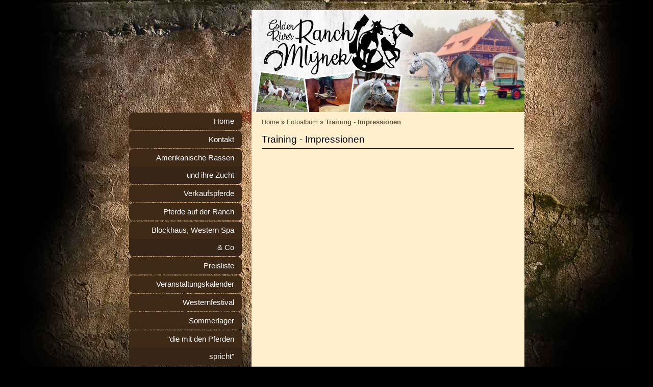

--- FILE ---
content_type: text/html; charset=UTF-8
request_url: https://www.goldenriverranch.cz/de/fotoalbum/training---impressionen/
body_size: 4264
content:
<?xml version="1.0" encoding="utf-8"?>
<!DOCTYPE html PUBLIC "-//W3C//DTD XHTML 1.0 Transitional//EN" "http://www.w3.org/TR/xhtml1/DTD/xhtml1-transitional.dtd">
<html lang="de" xml:lang="de" xmlns="http://www.w3.org/1999/xhtml" xmlns:fb="http://ogp.me/ns/fb#">

      <head>

        <meta http-equiv="content-type" content="text/html; charset=utf-8" />
        <meta name="description" content="" />
        <meta name="keywords" content="" />
        <meta name="robots" content="all,follow" />
        <meta name="author" content="www.goldenriverranch.cz" />
        <meta name="viewport" content="width=device-width, initial-scale=1.0">
        
        <title>
            www.goldenriverranch.cz - Fotoalbum - Training - Impressionen
        </title>
        <link rel="stylesheet" href="https://s3a.estranky.cz/css/uig.css" type="text/css" />
               					<link rel="stylesheet" href="/style.1656676801.2.css" type="text/css" />
<link rel="stylesheet" href="//code.jquery.com/ui/1.12.1/themes/base/jquery-ui.css">
<script src="//code.jquery.com/jquery-1.12.4.js"></script>
<script src="//code.jquery.com/ui/1.12.1/jquery-ui.js"></script>
<script type="text/javascript" src="https://s3c.estranky.cz/js/ui.js?nc=1" id="index_script" ></script><meta property="og:title" content="Training - Impressionen" />
<meta property="og:type" content="article" />
<meta property="og:url" content="https://www.goldenriverranch.cz/de/fotoalbum/training---impressionen/" />
<meta property="og:image" content="https://www.goldenriverranch.cz/img/tiny/0.jpg" />
<meta property="og:site_name" content="https://www.goldenriverranch.cz" />
<meta property="og:description" content="" />
			<script type="text/javascript">
				dataLayer = [{
					'subscription': 'true',
				}];
			</script>
			
    </head>
    <body class="">
        <!-- Wrapping the whole page, may have fixed or fluid width -->
        <div id="whole-page">

            

            <!-- Because of the matter of accessibility (text browsers,
            voice readers) we include a link leading to the page content and
            navigation } you'll probably want to hide them using display: none
            in your stylesheet -->

            <a href="#articles" class="accessibility-links">Zum Inhalt springen</a>
            <a href="#navigation" class="accessibility-links">Zum Menü springen</a>

            <!-- We'll fill the document using horizontal rules thus separating
            the logical chunks of the document apart -->
            <hr />

            

			<!-- block for skyscraper and rectangle  -->
            <div id="sticky-box">
                <div id="sky-scraper-block">
                    
                    
                </div>
            </div>
            <!-- block for skyscraper and rectangle  -->

            <!-- Wrapping the document's visible part -->
            <div id="document">
                <div id="in-document">
                    
                    <!-- Hamburger icon -->
                    <button type="button" class="menu-toggle" onclick="menuToggle()" id="menu-toggle">
                    	<span></span>
                    	<span></span>
                    	<span></span>
                    </button>

                    <!-- header -->
  <div id="header">
     <div class="inner_frame">
        <!-- This construction allows easy image replacement -->
        <h1 class="head-center">
  <a href="https://www.goldenriverranch.cz/de/" title="" style="color: 800000;"></a>
  <span title="">
  </span>
</h1>
        <div id="header-decoration" class="decoration">
        </div>
     </div>
  </div>
<!-- /header -->


                    <!-- Possible clearing elements (more through the document) -->
                    <div id="clear1" class="clear">
                        &nbsp;
                    </div>
                    <hr />

                    <!-- body of the page -->
                    <div id="body">
                        
                        <!-- main page content -->
                        <div id="content">
                            <!-- Breadcrumb navigation -->
<div id="breadcrumb-nav">
  <a href="/de/">Home</a> &raquo; <a href="/de/fotoalbum/">Fotoalbum</a> &raquo; <span>Training - Impressionen</span>
</div>
<hr />

                            <div id="photo-album">
  <h2>Training - Impressionen</h2>

  
  
  

  
  <div class="fb-like" data-href="https://www.goldenriverranch.cz/de/fotoalbum/training---impressionen/" data-layout="standard" data-show-faces="true" data-action="like" data-share="false" data-colorscheme="light"></div>
  <div id="player"></div>
<script type="text/javascript">
  <!--
    var index_ax_texts = {
            loading: "Loading ...",
            previous: "previous",
            next: "next",
            resizeEnlarge: "enlarge",
            resizeReduce: "shrink",
            close: "close",
            slideshow: "start slideshow",
            stop: "stop slideshow",
            preloading: "loading next photo",
            preloaded: "next photo is downloaded",
            panelInfo: "more information",
            panelPin: "pin",
            panelPinTitleToPin: "attach panel",
            panelPinTitleToFree: "free panel",
            panelCrumbs: "In the folder:",
            panelUrl: "URL:",
            panelDate: "Photo uploaded:",
            panelRes: "Photo resolution:",
            panelToHelp: "Help",
            panelToInfo: "&laquo; back",
            panelHelpMouse: "Mouse wheel, &larr;, &rarr;",
            panelHelpMouseText: "- moves to the previous or next",
            panelHelpEsc: "Esc",
            panelHelpEscText1: "- end viewing",
            panelHelpEscText2: "- when you zoom you return",
            panelHelpEscText3: "- stop slideshow",
            panelHelpHomeEnd: "Home, End",
            panelHelpHomeEndText: "- skip to first (final)",
            panelHelpZoomText: "- display (hide) original size",
            panelHelpWindowText: "- fullscreen",
            panelHelpSlideshowText: "- slideshow controls (start, pause)",
            helpManyClick: "Did you know that you can switch between photos using the arrow keys or the mouse wheel?",
            helpProtection: "This photo is protected by copyright.",

        Dirpath : "<a href=\"/de/fotoalbum/\">Fotoalbum</a> &raquo; <span>Training - Impressionen</span>",
        showToolbar : "0"
    };
    if (typeof index_ajax_init == 'function') {
        index_ajax_init(2);
    }
  //-->
</script>

  
</div>
                        </div>
                        <!-- /main page content -->

                        <div id="nav-column">
                            <!-- Such navigation allows both horizontal and vertical rendering -->
<div id="navigation">
    <div class="inner_frame">
        <h2>Menü
            <span id="nav-decoration" class="decoration"></span>
        </h2>
        <nav>
            <menu class="menu-type-standard">
                <li class="">
  <a href="/de/">Home</a>
     
</li>
<li class="">
  <a href="/de/artikel/kontakt.html">Kontakt</a>
     
</li>
<li class="">
  <a href="/de/artikel/amerikanische-rassen-und-ihre-zucht.html">Amerikanische Rassen und ihre Zucht</a>
     
</li>
<li class="">
  <a href="/de/artikel/verkaufspferde.html">Verkaufspferde</a>
     
</li>
<li class="">
  <a href="/de/artikel/pferde-auf-der-ranch.html">Pferde auf der Ranch</a>
     
</li>
<li class="">
  <a href="/de/artikel/blockhaus--western-spa---co.html">Blockhaus, Western Spa &amp; Co</a>
     
</li>
<li class="">
  <a href="/de/artikel/preisliste.html">Preisliste</a>
     
</li>
<li class="">
  <a href="/de/artikel/veranstaltungskalender.html">Veranstaltungskalender</a>
     
</li>
<li class="">
  <a href="/de/artikel/westernfestival.html">Westernfestival</a>
     
</li>
<li class="">
  <a href="/de/artikel/sommerlager.html">Sommerlager</a>
     
</li>
<li class="">
  <a href="/de/artikel/-die-mit-den-pferden-spricht-.html">&quot;die mit den Pferden spricht&quot;</a>
     
</li>

            </menu>
        </nav>
        <div id="clear6" class="clear">
          &nbsp;
        </div>
    </div>
</div>
<!-- menu ending -->


                            <div id="clear2" class="clear">
                                &nbsp;
                            </div>
                            <hr />

                            <!-- Side column left/right -->
                            <div class="column">

                                <!-- Inner column -->
                                <div class="inner_frame inner-column">
                                    <!-- Portrait -->
  <div id="portrait" class="section">
    <h2>Porträt
      <span id="nav-portrait" class="portrait">
      </span></h2>
    <div class="inner_frame">
      <a href="/de/">
        <img src="/img/portrait.2.1540270892.jpeg" width="270" height="270" alt="Porträt" /></a>
    </div>
  </div>
<!-- /Portrait -->
<hr />

                                    <!-- Languages -->
  <div id="languages" class="section">
    <h2>Sprachen
      <span id="nav-languages" class="decoration"></span>
    </h2>
    <div class="inner_frame">
      <a href="/"><img src="//www006.estranky.cz/resources/estranky.cz/global/img/flags/cz.png" alt = "Čeština"  /></a><a href="/de/"><img src="//www006.estranky.cz/resources/estranky.cz/global/img/flags/de.png" alt = "Deutsch"  /></a>
    </div>
  </div>
<!-- /Languages -->
<hr />

                                    
                                    
                                    
                                    <!-- Photo album -->
  <div id="photo-album-nav" class="section">
    <h2>Fotoalbum
      <span id="photo-album-decoration" class="decoration">
      </span></h2>
    <div class="inner_frame">
      <ul>
        <li class="first ">
  <a href="/de/fotoalbum/kone-po-solne-terapii/">
    Koně po solné terapii</a></li>
<li class="">
  <a href="/de/fotoalbum/rusty-nugget-lena-appaloosa-stalion/">
    Rusty Nugget Lena appaloosa stalion </a></li>
<li class="">
  <a href="/de/fotoalbum/unsere-ranch-aus-einer-anderen-perspektive/">
    unsere Ranch aus einer anderen Perspektive</a></li>
<li class="">
  <a href="/de/fotoalbum/verkaufspferde/">
    Verkaufspferde</a></li>
<li class="">
  <a href="/de/fotoalbum/veranstaltungen---events/">
    Veranstaltungen - Events</a></li>
<li class="">
  <a href="/de/fotoalbum/westernfestival/">
    Westernfestival</a></li>
<li class="">
  <a href="/de/fotoalbum/bewohner-unserer-ranch/">
    Bewohner unserer Ranch</a></li>
<li class="">
  <a href="/de/fotoalbum/training---impressionen/">
    Training - Impressionen</a></li>
<li class="">
  <a href="/de/fotoalbum/stall-und-weide/">
    Stall und Weide</a></li>
<li class="">
  <a href="/de/fotoalbum/ferienfreizeit---sommerlager/">
    Ferienfreizeit - Sommerlager</a></li>
<li class="last ">
  <a href="/de/fotoalbum/blockhaus--western-spa--westernfore/">
    Blockhaus, Western Spa, Westernfore</a></li>

      </ul>
    </div>
  </div>
<!-- /Photo album -->
<hr />

                                    
                                    
                                    
                                    
                                    
                                    
                                    
                                    
                                    
                                    
                                    
                                    
                                </div>
                                <!-- /Inner column -->

                                <div id="clear4" class="clear">
                                    &nbsp;
                                </div>

                            </div>
                            <!-- konci first column -->
                        </div>

                        <div id="clear3" class="clear">
                            &nbsp;
                        </div>
                        <hr />

                        <div id="decoration1" class="decoration">
                        </div>
                        <div id="decoration2" class="decoration">
                        </div>
                        <!-- /Meant for additional graphics inside the body of the page -->
                    </div>
                    <!-- /body -->

                    <div id="clear5" class="clear">
                        &nbsp;
                    </div>
                    <hr />

                                    <!-- Footer -->
                <div id="footer">
                    <div class="inner_frame">
                        <p>
                            &copy; 2025 eStránky.cz <span class="hide">|</span> <a class="promolink promolink-paid" href="//www.estranky.cz/" title="Tvorba webových stránek zdarma, jednoduše a do 5 minut."><strong>Tvorba webových stránek</strong></a> 
                            
                            
                            
                            
                            
                            
                        </p>
                        
                        
                    </div>
                </div>
                <!-- /Footer -->


                    <div id="clear7" class="clear">
                        &nbsp;
                    </div>

                    <div id="decoration3" class="decoration">
                    </div>
                    <div id="decoration4" class="decoration">
                    </div>
                    <!-- /Meant for additional graphics inside the document -->

                </div>
            </div>

            <div id="decoration5" class="decoration">
            </div>
            <div id="decoration6" class="decoration">
            </div>
            <!-- /Meant for additional graphics inside the page -->

            
            <!-- block for board position-->

        </div>
        <div id="fb-root"></div>
<script async defer src="https://connect.facebook.net/cs_CZ/sdk.js#xfbml=1&version=v3.2&appId=979412989240140&autoLogAppEvents=1"></script><!-- NO GEMIUS -->
    </body>
</html>